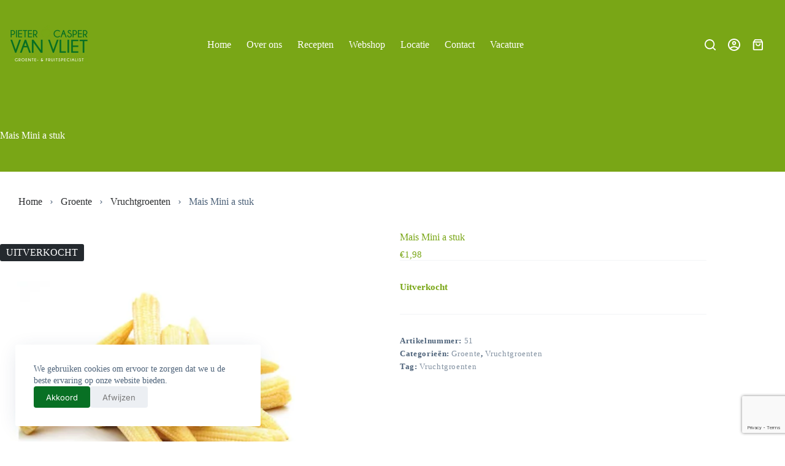

--- FILE ---
content_type: text/html; charset=utf-8
request_url: https://www.google.com/recaptcha/api2/anchor?ar=1&k=6LercJ4kAAAAAD0OsYjL8l1K0u3r1xjdM-RnU23y&co=aHR0cHM6Ly9waWV0ZXJ2YW52bGlldC5ubDo0NDM.&hl=en&v=PoyoqOPhxBO7pBk68S4YbpHZ&size=invisible&anchor-ms=20000&execute-ms=30000&cb=vx2x7xypuufy
body_size: 48670
content:
<!DOCTYPE HTML><html dir="ltr" lang="en"><head><meta http-equiv="Content-Type" content="text/html; charset=UTF-8">
<meta http-equiv="X-UA-Compatible" content="IE=edge">
<title>reCAPTCHA</title>
<style type="text/css">
/* cyrillic-ext */
@font-face {
  font-family: 'Roboto';
  font-style: normal;
  font-weight: 400;
  font-stretch: 100%;
  src: url(//fonts.gstatic.com/s/roboto/v48/KFO7CnqEu92Fr1ME7kSn66aGLdTylUAMa3GUBHMdazTgWw.woff2) format('woff2');
  unicode-range: U+0460-052F, U+1C80-1C8A, U+20B4, U+2DE0-2DFF, U+A640-A69F, U+FE2E-FE2F;
}
/* cyrillic */
@font-face {
  font-family: 'Roboto';
  font-style: normal;
  font-weight: 400;
  font-stretch: 100%;
  src: url(//fonts.gstatic.com/s/roboto/v48/KFO7CnqEu92Fr1ME7kSn66aGLdTylUAMa3iUBHMdazTgWw.woff2) format('woff2');
  unicode-range: U+0301, U+0400-045F, U+0490-0491, U+04B0-04B1, U+2116;
}
/* greek-ext */
@font-face {
  font-family: 'Roboto';
  font-style: normal;
  font-weight: 400;
  font-stretch: 100%;
  src: url(//fonts.gstatic.com/s/roboto/v48/KFO7CnqEu92Fr1ME7kSn66aGLdTylUAMa3CUBHMdazTgWw.woff2) format('woff2');
  unicode-range: U+1F00-1FFF;
}
/* greek */
@font-face {
  font-family: 'Roboto';
  font-style: normal;
  font-weight: 400;
  font-stretch: 100%;
  src: url(//fonts.gstatic.com/s/roboto/v48/KFO7CnqEu92Fr1ME7kSn66aGLdTylUAMa3-UBHMdazTgWw.woff2) format('woff2');
  unicode-range: U+0370-0377, U+037A-037F, U+0384-038A, U+038C, U+038E-03A1, U+03A3-03FF;
}
/* math */
@font-face {
  font-family: 'Roboto';
  font-style: normal;
  font-weight: 400;
  font-stretch: 100%;
  src: url(//fonts.gstatic.com/s/roboto/v48/KFO7CnqEu92Fr1ME7kSn66aGLdTylUAMawCUBHMdazTgWw.woff2) format('woff2');
  unicode-range: U+0302-0303, U+0305, U+0307-0308, U+0310, U+0312, U+0315, U+031A, U+0326-0327, U+032C, U+032F-0330, U+0332-0333, U+0338, U+033A, U+0346, U+034D, U+0391-03A1, U+03A3-03A9, U+03B1-03C9, U+03D1, U+03D5-03D6, U+03F0-03F1, U+03F4-03F5, U+2016-2017, U+2034-2038, U+203C, U+2040, U+2043, U+2047, U+2050, U+2057, U+205F, U+2070-2071, U+2074-208E, U+2090-209C, U+20D0-20DC, U+20E1, U+20E5-20EF, U+2100-2112, U+2114-2115, U+2117-2121, U+2123-214F, U+2190, U+2192, U+2194-21AE, U+21B0-21E5, U+21F1-21F2, U+21F4-2211, U+2213-2214, U+2216-22FF, U+2308-230B, U+2310, U+2319, U+231C-2321, U+2336-237A, U+237C, U+2395, U+239B-23B7, U+23D0, U+23DC-23E1, U+2474-2475, U+25AF, U+25B3, U+25B7, U+25BD, U+25C1, U+25CA, U+25CC, U+25FB, U+266D-266F, U+27C0-27FF, U+2900-2AFF, U+2B0E-2B11, U+2B30-2B4C, U+2BFE, U+3030, U+FF5B, U+FF5D, U+1D400-1D7FF, U+1EE00-1EEFF;
}
/* symbols */
@font-face {
  font-family: 'Roboto';
  font-style: normal;
  font-weight: 400;
  font-stretch: 100%;
  src: url(//fonts.gstatic.com/s/roboto/v48/KFO7CnqEu92Fr1ME7kSn66aGLdTylUAMaxKUBHMdazTgWw.woff2) format('woff2');
  unicode-range: U+0001-000C, U+000E-001F, U+007F-009F, U+20DD-20E0, U+20E2-20E4, U+2150-218F, U+2190, U+2192, U+2194-2199, U+21AF, U+21E6-21F0, U+21F3, U+2218-2219, U+2299, U+22C4-22C6, U+2300-243F, U+2440-244A, U+2460-24FF, U+25A0-27BF, U+2800-28FF, U+2921-2922, U+2981, U+29BF, U+29EB, U+2B00-2BFF, U+4DC0-4DFF, U+FFF9-FFFB, U+10140-1018E, U+10190-1019C, U+101A0, U+101D0-101FD, U+102E0-102FB, U+10E60-10E7E, U+1D2C0-1D2D3, U+1D2E0-1D37F, U+1F000-1F0FF, U+1F100-1F1AD, U+1F1E6-1F1FF, U+1F30D-1F30F, U+1F315, U+1F31C, U+1F31E, U+1F320-1F32C, U+1F336, U+1F378, U+1F37D, U+1F382, U+1F393-1F39F, U+1F3A7-1F3A8, U+1F3AC-1F3AF, U+1F3C2, U+1F3C4-1F3C6, U+1F3CA-1F3CE, U+1F3D4-1F3E0, U+1F3ED, U+1F3F1-1F3F3, U+1F3F5-1F3F7, U+1F408, U+1F415, U+1F41F, U+1F426, U+1F43F, U+1F441-1F442, U+1F444, U+1F446-1F449, U+1F44C-1F44E, U+1F453, U+1F46A, U+1F47D, U+1F4A3, U+1F4B0, U+1F4B3, U+1F4B9, U+1F4BB, U+1F4BF, U+1F4C8-1F4CB, U+1F4D6, U+1F4DA, U+1F4DF, U+1F4E3-1F4E6, U+1F4EA-1F4ED, U+1F4F7, U+1F4F9-1F4FB, U+1F4FD-1F4FE, U+1F503, U+1F507-1F50B, U+1F50D, U+1F512-1F513, U+1F53E-1F54A, U+1F54F-1F5FA, U+1F610, U+1F650-1F67F, U+1F687, U+1F68D, U+1F691, U+1F694, U+1F698, U+1F6AD, U+1F6B2, U+1F6B9-1F6BA, U+1F6BC, U+1F6C6-1F6CF, U+1F6D3-1F6D7, U+1F6E0-1F6EA, U+1F6F0-1F6F3, U+1F6F7-1F6FC, U+1F700-1F7FF, U+1F800-1F80B, U+1F810-1F847, U+1F850-1F859, U+1F860-1F887, U+1F890-1F8AD, U+1F8B0-1F8BB, U+1F8C0-1F8C1, U+1F900-1F90B, U+1F93B, U+1F946, U+1F984, U+1F996, U+1F9E9, U+1FA00-1FA6F, U+1FA70-1FA7C, U+1FA80-1FA89, U+1FA8F-1FAC6, U+1FACE-1FADC, U+1FADF-1FAE9, U+1FAF0-1FAF8, U+1FB00-1FBFF;
}
/* vietnamese */
@font-face {
  font-family: 'Roboto';
  font-style: normal;
  font-weight: 400;
  font-stretch: 100%;
  src: url(//fonts.gstatic.com/s/roboto/v48/KFO7CnqEu92Fr1ME7kSn66aGLdTylUAMa3OUBHMdazTgWw.woff2) format('woff2');
  unicode-range: U+0102-0103, U+0110-0111, U+0128-0129, U+0168-0169, U+01A0-01A1, U+01AF-01B0, U+0300-0301, U+0303-0304, U+0308-0309, U+0323, U+0329, U+1EA0-1EF9, U+20AB;
}
/* latin-ext */
@font-face {
  font-family: 'Roboto';
  font-style: normal;
  font-weight: 400;
  font-stretch: 100%;
  src: url(//fonts.gstatic.com/s/roboto/v48/KFO7CnqEu92Fr1ME7kSn66aGLdTylUAMa3KUBHMdazTgWw.woff2) format('woff2');
  unicode-range: U+0100-02BA, U+02BD-02C5, U+02C7-02CC, U+02CE-02D7, U+02DD-02FF, U+0304, U+0308, U+0329, U+1D00-1DBF, U+1E00-1E9F, U+1EF2-1EFF, U+2020, U+20A0-20AB, U+20AD-20C0, U+2113, U+2C60-2C7F, U+A720-A7FF;
}
/* latin */
@font-face {
  font-family: 'Roboto';
  font-style: normal;
  font-weight: 400;
  font-stretch: 100%;
  src: url(//fonts.gstatic.com/s/roboto/v48/KFO7CnqEu92Fr1ME7kSn66aGLdTylUAMa3yUBHMdazQ.woff2) format('woff2');
  unicode-range: U+0000-00FF, U+0131, U+0152-0153, U+02BB-02BC, U+02C6, U+02DA, U+02DC, U+0304, U+0308, U+0329, U+2000-206F, U+20AC, U+2122, U+2191, U+2193, U+2212, U+2215, U+FEFF, U+FFFD;
}
/* cyrillic-ext */
@font-face {
  font-family: 'Roboto';
  font-style: normal;
  font-weight: 500;
  font-stretch: 100%;
  src: url(//fonts.gstatic.com/s/roboto/v48/KFO7CnqEu92Fr1ME7kSn66aGLdTylUAMa3GUBHMdazTgWw.woff2) format('woff2');
  unicode-range: U+0460-052F, U+1C80-1C8A, U+20B4, U+2DE0-2DFF, U+A640-A69F, U+FE2E-FE2F;
}
/* cyrillic */
@font-face {
  font-family: 'Roboto';
  font-style: normal;
  font-weight: 500;
  font-stretch: 100%;
  src: url(//fonts.gstatic.com/s/roboto/v48/KFO7CnqEu92Fr1ME7kSn66aGLdTylUAMa3iUBHMdazTgWw.woff2) format('woff2');
  unicode-range: U+0301, U+0400-045F, U+0490-0491, U+04B0-04B1, U+2116;
}
/* greek-ext */
@font-face {
  font-family: 'Roboto';
  font-style: normal;
  font-weight: 500;
  font-stretch: 100%;
  src: url(//fonts.gstatic.com/s/roboto/v48/KFO7CnqEu92Fr1ME7kSn66aGLdTylUAMa3CUBHMdazTgWw.woff2) format('woff2');
  unicode-range: U+1F00-1FFF;
}
/* greek */
@font-face {
  font-family: 'Roboto';
  font-style: normal;
  font-weight: 500;
  font-stretch: 100%;
  src: url(//fonts.gstatic.com/s/roboto/v48/KFO7CnqEu92Fr1ME7kSn66aGLdTylUAMa3-UBHMdazTgWw.woff2) format('woff2');
  unicode-range: U+0370-0377, U+037A-037F, U+0384-038A, U+038C, U+038E-03A1, U+03A3-03FF;
}
/* math */
@font-face {
  font-family: 'Roboto';
  font-style: normal;
  font-weight: 500;
  font-stretch: 100%;
  src: url(//fonts.gstatic.com/s/roboto/v48/KFO7CnqEu92Fr1ME7kSn66aGLdTylUAMawCUBHMdazTgWw.woff2) format('woff2');
  unicode-range: U+0302-0303, U+0305, U+0307-0308, U+0310, U+0312, U+0315, U+031A, U+0326-0327, U+032C, U+032F-0330, U+0332-0333, U+0338, U+033A, U+0346, U+034D, U+0391-03A1, U+03A3-03A9, U+03B1-03C9, U+03D1, U+03D5-03D6, U+03F0-03F1, U+03F4-03F5, U+2016-2017, U+2034-2038, U+203C, U+2040, U+2043, U+2047, U+2050, U+2057, U+205F, U+2070-2071, U+2074-208E, U+2090-209C, U+20D0-20DC, U+20E1, U+20E5-20EF, U+2100-2112, U+2114-2115, U+2117-2121, U+2123-214F, U+2190, U+2192, U+2194-21AE, U+21B0-21E5, U+21F1-21F2, U+21F4-2211, U+2213-2214, U+2216-22FF, U+2308-230B, U+2310, U+2319, U+231C-2321, U+2336-237A, U+237C, U+2395, U+239B-23B7, U+23D0, U+23DC-23E1, U+2474-2475, U+25AF, U+25B3, U+25B7, U+25BD, U+25C1, U+25CA, U+25CC, U+25FB, U+266D-266F, U+27C0-27FF, U+2900-2AFF, U+2B0E-2B11, U+2B30-2B4C, U+2BFE, U+3030, U+FF5B, U+FF5D, U+1D400-1D7FF, U+1EE00-1EEFF;
}
/* symbols */
@font-face {
  font-family: 'Roboto';
  font-style: normal;
  font-weight: 500;
  font-stretch: 100%;
  src: url(//fonts.gstatic.com/s/roboto/v48/KFO7CnqEu92Fr1ME7kSn66aGLdTylUAMaxKUBHMdazTgWw.woff2) format('woff2');
  unicode-range: U+0001-000C, U+000E-001F, U+007F-009F, U+20DD-20E0, U+20E2-20E4, U+2150-218F, U+2190, U+2192, U+2194-2199, U+21AF, U+21E6-21F0, U+21F3, U+2218-2219, U+2299, U+22C4-22C6, U+2300-243F, U+2440-244A, U+2460-24FF, U+25A0-27BF, U+2800-28FF, U+2921-2922, U+2981, U+29BF, U+29EB, U+2B00-2BFF, U+4DC0-4DFF, U+FFF9-FFFB, U+10140-1018E, U+10190-1019C, U+101A0, U+101D0-101FD, U+102E0-102FB, U+10E60-10E7E, U+1D2C0-1D2D3, U+1D2E0-1D37F, U+1F000-1F0FF, U+1F100-1F1AD, U+1F1E6-1F1FF, U+1F30D-1F30F, U+1F315, U+1F31C, U+1F31E, U+1F320-1F32C, U+1F336, U+1F378, U+1F37D, U+1F382, U+1F393-1F39F, U+1F3A7-1F3A8, U+1F3AC-1F3AF, U+1F3C2, U+1F3C4-1F3C6, U+1F3CA-1F3CE, U+1F3D4-1F3E0, U+1F3ED, U+1F3F1-1F3F3, U+1F3F5-1F3F7, U+1F408, U+1F415, U+1F41F, U+1F426, U+1F43F, U+1F441-1F442, U+1F444, U+1F446-1F449, U+1F44C-1F44E, U+1F453, U+1F46A, U+1F47D, U+1F4A3, U+1F4B0, U+1F4B3, U+1F4B9, U+1F4BB, U+1F4BF, U+1F4C8-1F4CB, U+1F4D6, U+1F4DA, U+1F4DF, U+1F4E3-1F4E6, U+1F4EA-1F4ED, U+1F4F7, U+1F4F9-1F4FB, U+1F4FD-1F4FE, U+1F503, U+1F507-1F50B, U+1F50D, U+1F512-1F513, U+1F53E-1F54A, U+1F54F-1F5FA, U+1F610, U+1F650-1F67F, U+1F687, U+1F68D, U+1F691, U+1F694, U+1F698, U+1F6AD, U+1F6B2, U+1F6B9-1F6BA, U+1F6BC, U+1F6C6-1F6CF, U+1F6D3-1F6D7, U+1F6E0-1F6EA, U+1F6F0-1F6F3, U+1F6F7-1F6FC, U+1F700-1F7FF, U+1F800-1F80B, U+1F810-1F847, U+1F850-1F859, U+1F860-1F887, U+1F890-1F8AD, U+1F8B0-1F8BB, U+1F8C0-1F8C1, U+1F900-1F90B, U+1F93B, U+1F946, U+1F984, U+1F996, U+1F9E9, U+1FA00-1FA6F, U+1FA70-1FA7C, U+1FA80-1FA89, U+1FA8F-1FAC6, U+1FACE-1FADC, U+1FADF-1FAE9, U+1FAF0-1FAF8, U+1FB00-1FBFF;
}
/* vietnamese */
@font-face {
  font-family: 'Roboto';
  font-style: normal;
  font-weight: 500;
  font-stretch: 100%;
  src: url(//fonts.gstatic.com/s/roboto/v48/KFO7CnqEu92Fr1ME7kSn66aGLdTylUAMa3OUBHMdazTgWw.woff2) format('woff2');
  unicode-range: U+0102-0103, U+0110-0111, U+0128-0129, U+0168-0169, U+01A0-01A1, U+01AF-01B0, U+0300-0301, U+0303-0304, U+0308-0309, U+0323, U+0329, U+1EA0-1EF9, U+20AB;
}
/* latin-ext */
@font-face {
  font-family: 'Roboto';
  font-style: normal;
  font-weight: 500;
  font-stretch: 100%;
  src: url(//fonts.gstatic.com/s/roboto/v48/KFO7CnqEu92Fr1ME7kSn66aGLdTylUAMa3KUBHMdazTgWw.woff2) format('woff2');
  unicode-range: U+0100-02BA, U+02BD-02C5, U+02C7-02CC, U+02CE-02D7, U+02DD-02FF, U+0304, U+0308, U+0329, U+1D00-1DBF, U+1E00-1E9F, U+1EF2-1EFF, U+2020, U+20A0-20AB, U+20AD-20C0, U+2113, U+2C60-2C7F, U+A720-A7FF;
}
/* latin */
@font-face {
  font-family: 'Roboto';
  font-style: normal;
  font-weight: 500;
  font-stretch: 100%;
  src: url(//fonts.gstatic.com/s/roboto/v48/KFO7CnqEu92Fr1ME7kSn66aGLdTylUAMa3yUBHMdazQ.woff2) format('woff2');
  unicode-range: U+0000-00FF, U+0131, U+0152-0153, U+02BB-02BC, U+02C6, U+02DA, U+02DC, U+0304, U+0308, U+0329, U+2000-206F, U+20AC, U+2122, U+2191, U+2193, U+2212, U+2215, U+FEFF, U+FFFD;
}
/* cyrillic-ext */
@font-face {
  font-family: 'Roboto';
  font-style: normal;
  font-weight: 900;
  font-stretch: 100%;
  src: url(//fonts.gstatic.com/s/roboto/v48/KFO7CnqEu92Fr1ME7kSn66aGLdTylUAMa3GUBHMdazTgWw.woff2) format('woff2');
  unicode-range: U+0460-052F, U+1C80-1C8A, U+20B4, U+2DE0-2DFF, U+A640-A69F, U+FE2E-FE2F;
}
/* cyrillic */
@font-face {
  font-family: 'Roboto';
  font-style: normal;
  font-weight: 900;
  font-stretch: 100%;
  src: url(//fonts.gstatic.com/s/roboto/v48/KFO7CnqEu92Fr1ME7kSn66aGLdTylUAMa3iUBHMdazTgWw.woff2) format('woff2');
  unicode-range: U+0301, U+0400-045F, U+0490-0491, U+04B0-04B1, U+2116;
}
/* greek-ext */
@font-face {
  font-family: 'Roboto';
  font-style: normal;
  font-weight: 900;
  font-stretch: 100%;
  src: url(//fonts.gstatic.com/s/roboto/v48/KFO7CnqEu92Fr1ME7kSn66aGLdTylUAMa3CUBHMdazTgWw.woff2) format('woff2');
  unicode-range: U+1F00-1FFF;
}
/* greek */
@font-face {
  font-family: 'Roboto';
  font-style: normal;
  font-weight: 900;
  font-stretch: 100%;
  src: url(//fonts.gstatic.com/s/roboto/v48/KFO7CnqEu92Fr1ME7kSn66aGLdTylUAMa3-UBHMdazTgWw.woff2) format('woff2');
  unicode-range: U+0370-0377, U+037A-037F, U+0384-038A, U+038C, U+038E-03A1, U+03A3-03FF;
}
/* math */
@font-face {
  font-family: 'Roboto';
  font-style: normal;
  font-weight: 900;
  font-stretch: 100%;
  src: url(//fonts.gstatic.com/s/roboto/v48/KFO7CnqEu92Fr1ME7kSn66aGLdTylUAMawCUBHMdazTgWw.woff2) format('woff2');
  unicode-range: U+0302-0303, U+0305, U+0307-0308, U+0310, U+0312, U+0315, U+031A, U+0326-0327, U+032C, U+032F-0330, U+0332-0333, U+0338, U+033A, U+0346, U+034D, U+0391-03A1, U+03A3-03A9, U+03B1-03C9, U+03D1, U+03D5-03D6, U+03F0-03F1, U+03F4-03F5, U+2016-2017, U+2034-2038, U+203C, U+2040, U+2043, U+2047, U+2050, U+2057, U+205F, U+2070-2071, U+2074-208E, U+2090-209C, U+20D0-20DC, U+20E1, U+20E5-20EF, U+2100-2112, U+2114-2115, U+2117-2121, U+2123-214F, U+2190, U+2192, U+2194-21AE, U+21B0-21E5, U+21F1-21F2, U+21F4-2211, U+2213-2214, U+2216-22FF, U+2308-230B, U+2310, U+2319, U+231C-2321, U+2336-237A, U+237C, U+2395, U+239B-23B7, U+23D0, U+23DC-23E1, U+2474-2475, U+25AF, U+25B3, U+25B7, U+25BD, U+25C1, U+25CA, U+25CC, U+25FB, U+266D-266F, U+27C0-27FF, U+2900-2AFF, U+2B0E-2B11, U+2B30-2B4C, U+2BFE, U+3030, U+FF5B, U+FF5D, U+1D400-1D7FF, U+1EE00-1EEFF;
}
/* symbols */
@font-face {
  font-family: 'Roboto';
  font-style: normal;
  font-weight: 900;
  font-stretch: 100%;
  src: url(//fonts.gstatic.com/s/roboto/v48/KFO7CnqEu92Fr1ME7kSn66aGLdTylUAMaxKUBHMdazTgWw.woff2) format('woff2');
  unicode-range: U+0001-000C, U+000E-001F, U+007F-009F, U+20DD-20E0, U+20E2-20E4, U+2150-218F, U+2190, U+2192, U+2194-2199, U+21AF, U+21E6-21F0, U+21F3, U+2218-2219, U+2299, U+22C4-22C6, U+2300-243F, U+2440-244A, U+2460-24FF, U+25A0-27BF, U+2800-28FF, U+2921-2922, U+2981, U+29BF, U+29EB, U+2B00-2BFF, U+4DC0-4DFF, U+FFF9-FFFB, U+10140-1018E, U+10190-1019C, U+101A0, U+101D0-101FD, U+102E0-102FB, U+10E60-10E7E, U+1D2C0-1D2D3, U+1D2E0-1D37F, U+1F000-1F0FF, U+1F100-1F1AD, U+1F1E6-1F1FF, U+1F30D-1F30F, U+1F315, U+1F31C, U+1F31E, U+1F320-1F32C, U+1F336, U+1F378, U+1F37D, U+1F382, U+1F393-1F39F, U+1F3A7-1F3A8, U+1F3AC-1F3AF, U+1F3C2, U+1F3C4-1F3C6, U+1F3CA-1F3CE, U+1F3D4-1F3E0, U+1F3ED, U+1F3F1-1F3F3, U+1F3F5-1F3F7, U+1F408, U+1F415, U+1F41F, U+1F426, U+1F43F, U+1F441-1F442, U+1F444, U+1F446-1F449, U+1F44C-1F44E, U+1F453, U+1F46A, U+1F47D, U+1F4A3, U+1F4B0, U+1F4B3, U+1F4B9, U+1F4BB, U+1F4BF, U+1F4C8-1F4CB, U+1F4D6, U+1F4DA, U+1F4DF, U+1F4E3-1F4E6, U+1F4EA-1F4ED, U+1F4F7, U+1F4F9-1F4FB, U+1F4FD-1F4FE, U+1F503, U+1F507-1F50B, U+1F50D, U+1F512-1F513, U+1F53E-1F54A, U+1F54F-1F5FA, U+1F610, U+1F650-1F67F, U+1F687, U+1F68D, U+1F691, U+1F694, U+1F698, U+1F6AD, U+1F6B2, U+1F6B9-1F6BA, U+1F6BC, U+1F6C6-1F6CF, U+1F6D3-1F6D7, U+1F6E0-1F6EA, U+1F6F0-1F6F3, U+1F6F7-1F6FC, U+1F700-1F7FF, U+1F800-1F80B, U+1F810-1F847, U+1F850-1F859, U+1F860-1F887, U+1F890-1F8AD, U+1F8B0-1F8BB, U+1F8C0-1F8C1, U+1F900-1F90B, U+1F93B, U+1F946, U+1F984, U+1F996, U+1F9E9, U+1FA00-1FA6F, U+1FA70-1FA7C, U+1FA80-1FA89, U+1FA8F-1FAC6, U+1FACE-1FADC, U+1FADF-1FAE9, U+1FAF0-1FAF8, U+1FB00-1FBFF;
}
/* vietnamese */
@font-face {
  font-family: 'Roboto';
  font-style: normal;
  font-weight: 900;
  font-stretch: 100%;
  src: url(//fonts.gstatic.com/s/roboto/v48/KFO7CnqEu92Fr1ME7kSn66aGLdTylUAMa3OUBHMdazTgWw.woff2) format('woff2');
  unicode-range: U+0102-0103, U+0110-0111, U+0128-0129, U+0168-0169, U+01A0-01A1, U+01AF-01B0, U+0300-0301, U+0303-0304, U+0308-0309, U+0323, U+0329, U+1EA0-1EF9, U+20AB;
}
/* latin-ext */
@font-face {
  font-family: 'Roboto';
  font-style: normal;
  font-weight: 900;
  font-stretch: 100%;
  src: url(//fonts.gstatic.com/s/roboto/v48/KFO7CnqEu92Fr1ME7kSn66aGLdTylUAMa3KUBHMdazTgWw.woff2) format('woff2');
  unicode-range: U+0100-02BA, U+02BD-02C5, U+02C7-02CC, U+02CE-02D7, U+02DD-02FF, U+0304, U+0308, U+0329, U+1D00-1DBF, U+1E00-1E9F, U+1EF2-1EFF, U+2020, U+20A0-20AB, U+20AD-20C0, U+2113, U+2C60-2C7F, U+A720-A7FF;
}
/* latin */
@font-face {
  font-family: 'Roboto';
  font-style: normal;
  font-weight: 900;
  font-stretch: 100%;
  src: url(//fonts.gstatic.com/s/roboto/v48/KFO7CnqEu92Fr1ME7kSn66aGLdTylUAMa3yUBHMdazQ.woff2) format('woff2');
  unicode-range: U+0000-00FF, U+0131, U+0152-0153, U+02BB-02BC, U+02C6, U+02DA, U+02DC, U+0304, U+0308, U+0329, U+2000-206F, U+20AC, U+2122, U+2191, U+2193, U+2212, U+2215, U+FEFF, U+FFFD;
}

</style>
<link rel="stylesheet" type="text/css" href="https://www.gstatic.com/recaptcha/releases/PoyoqOPhxBO7pBk68S4YbpHZ/styles__ltr.css">
<script nonce="6yhZvS9LOVS2dTpFqhzsyA" type="text/javascript">window['__recaptcha_api'] = 'https://www.google.com/recaptcha/api2/';</script>
<script type="text/javascript" src="https://www.gstatic.com/recaptcha/releases/PoyoqOPhxBO7pBk68S4YbpHZ/recaptcha__en.js" nonce="6yhZvS9LOVS2dTpFqhzsyA">
      
    </script></head>
<body><div id="rc-anchor-alert" class="rc-anchor-alert"></div>
<input type="hidden" id="recaptcha-token" value="[base64]">
<script type="text/javascript" nonce="6yhZvS9LOVS2dTpFqhzsyA">
      recaptcha.anchor.Main.init("[\x22ainput\x22,[\x22bgdata\x22,\x22\x22,\[base64]/[base64]/[base64]/[base64]/[base64]/UltsKytdPUU6KEU8MjA0OD9SW2wrK109RT4+NnwxOTI6KChFJjY0NTEyKT09NTUyOTYmJk0rMTxjLmxlbmd0aCYmKGMuY2hhckNvZGVBdChNKzEpJjY0NTEyKT09NTYzMjA/[base64]/[base64]/[base64]/[base64]/[base64]/[base64]/[base64]\x22,\[base64]\\u003d\\u003d\x22,\[base64]/[base64]/[base64]/DjTg/w5IHC8K/wqQvwrMSMGHCqcKFw60nwojDiDnCilByBlHDk8OmNwoIwr06wqF8fyTDjirDpMKJw64fw43Dn0wOw7s2woxyEmfCj8K/[base64]/DhMO+Rn1aw4DDrcOzw6MowrfCrjjCsFPCl0jDiEp4CCDCscKGw4lOJ8KZHi9tw7BQw6Iowo7DqScyMMO7w5bDjMOtwqjDjcKAOMKPK8OcG8OUR8KYNMK/w4zCs8OtbMKwcG52wqbCkMKTM8KBZMODYRHDoCXCj8K9wp/DgMKxfCJvw4fDmMOkwo1nw77ClsOmwq/Dp8K6eG/DjXLDtDLDj2rCm8KaBXDDvl4tZcO3w4c6GMOBYcOTw7cHw4vCmg3DqUkPw5zCt8Osw70XdMKdEQ8zNsOnCVrCmxLDoMOMZSYIJMOfcA82wpV7fEPDsnkrGi/CksONwqoqZUTDvU7Cn3zCtQMRw5F5w6HDkcK5woHCkcKBw5nDpHjDkMKtDArCkcOGFcKPwr87OcKhQMOJw6YBw4YeKTzDpCrDjW0+cMKKVFDCsCTDkUEaWSNYw5gpw5BiwqYXw5jDjEzDuMKjw5IoUcK7FXTCvjk/wr/[base64]/ClsOpwq1Kw4XCncOcFEvDuhzCilbDh8OcwojDlTrDjGMkw7ESGsOSZ8Kgw6jDgzPDjg7DgxPDsCldLXcrwrkywqvClSMwaMOUA8Oyw6N2VSwiwr4/dlDDuAPDkMO/w5/DosKxwocbwolZw7RfXMOWwoARwoLDisKDw4I1w73Ck8KJeMOSVcObLMOBGB0/wroxw6tZFsO7wr0MdynDocKfEcK+aSzChcOKwq/[base64]/w5Zsw7R+w5QSwo4kw4XCm2sYIMOvw6wicMOfwp3Cmz9uw7bClG7Cm8KWZQDCkMOFShA4w4Jzw49Sw7BbQ8KjY8KkLUfCisK6CsOPBj0oQsOAwoAMw6hnG8OJYUMXwpXDi2wvWcKCIk3DjE/DmsKawqfDl2AeacOAG8KLHiXDv8OJGzjCt8OiQUrDl8OOT13CksOfFSfCk1TDuwjCoUjDtmvCvWI2wpzCtMK7UMKGw7QmwqpVwpbCusKqGHpSJyp5woDDhsKiw7wdwpTCkzvCmRMFJlnCo8KBbUfCp8ONB1vDkMKmQVfDrC/Dt8OJEyDClwDDj8K7wqxYScO+OH9mwqhNwrTCj8Kfw69qQShow6PDrMKmBcOLwpjDucOpw7llwpw5KQZpeAHDjMKGJWjChcO/wqjCnULCjx3CvsO8AcKGw6dgwofCkVdeOT4ow7zDswfDnsKywqPCjGQEwooaw7kbb8OPwonDrsO2VcKhwp1Sw55Qw71Wa2d5Eg3Ct0zDvXnDtMK/[base64]/CjT7DtsKbw6gSwo0/D8O0TCRhw73Dl8KOTHB0fCPCkMKeJ3nDm0hcbcOkBcOdcR4BwqnDgcOewrzCujkfeMObw7zCnMODw6kKwo9Pwrpuw6LCkMO0Q8K/GMOBw6RLwoZ2W8OsGkp3wovDqQMRwqPDtgg7wrvDhn7ClVVWw5LCpcO8w4d1Gy/DtMOkwootFMKId8KIw40RO8OiLmoian/DgcK/RcOSGMO8MEl3XMO8LMK4H1V6FAnDrsOnw7Q4HcO3UFdLIkIkwr/DsMOlejjDrjnDjnLDhAPClsOywqwkJ8KKwq/CnTnDgMO3Z07DtV00dBdpUMKkN8KPeBzDtRlTw7UGVyDDjsKZw6zCp8OiCioCw5HDkUxPTTHCrcK5wrjCqsOgwpvDp8OWwqLDtcOIw4ZjZXLDqsOKakozOMO9w4AYw6XDksOWw7/Dh2jDocKKwonCl8KDwrgrYsKCCXDDp8KIeMKKacOYw7LCuzZ1wpBYwr96VcKWJxzDisKZw4zCgGHDqcOxwq/[base64]/ccOhw4gVF0fCgxLDoTNZA1dwaQdsPl5VwqAaw7g5wrrChMKhD8Kiw5XDvVhVMXU5c8KwdwXDicKMwrLCpsK3SmHDjsOUDnbDhsKoPnTDsR5VworCt1UcwqzDuRoePgvDq8OYbFIpRiE4wrvDsUBoICo7wpNhEcOZwo0hDMKtw4E+wp8/UsOrwp/[base64]/CnS0ewpnDosKJw7bCgCvCqMO6w6JywrfDj17CgsKRDQt+w5DCkTfCuMKuXsKMZcK1MBHCu2ExdsKQKMOkBhXDo8OTw45uW3/DsEQIesKYw7DDtMKlNMOOAsOIacKbw4DCp3PDnhPDmMKudcO7woNwwpPDhRA+Ln3DuTfDo0hVTQhQwqDCgE3CkcO+BBHCpcKNPMK1U8Kob0rCh8KGwovDtcOsLxTCj0TDkHUTw4/CicKTw4bDnsKRwq5xXyTCpcK4wpBdOsOCw4nDoybDjMOLw4vDh2lgacObw5ImMcKmw5PCuCEuTg/DrGgvw5nDgcKsw5ZFeCnCiwJ0w5rDoC4lJR3CpX9zXcOJwpFkEMOoUQFbw67CmcKCw5bDqMOgw5/Dg3zDhMOOwrTCi1fDkMOlw4jCvcK6w7ZBJzfDgMKGw6XDoMOvGTwbLEXDl8Omw7QUdsOreMO4w7VLYsO/w6Rswp7ChsOBw7rDqcKnwrzCoFPDjR/CqX7Ck8OwVMOKdsOKbsKuwpHDmcOmc17Dt3I0wpgKw49Gw4fDhsKfw7orwpjClygzdEN6wrUhw5/[base64]/DiGPDmMKOwr7ChlAywqpJCMKXEMKnFMKBL8OHXj7Cm8OUwoY8GhDDtic4w7PCjwpmw7dAf09Pw69wwoVHw6vCu8KJXMKrEhIow7U3NMK0woHCvsODRGfDsEkOw6Abw6/DlMOGAlzDt8O7bHbDlMK1w6zCkMOAwqPClsKDY8KXMHPCj8OOF8KtwpRldQPDqsKzwpMgXcKmwrTDuhYTGcOze8KlwpzCncKUDhHCm8KYA8K4w4HDkwrCgj/DksOWHyJAwqbDqsO/[base64]/w6fDtsKWw57Dqzovwp/DgsKCLMOqw6lIUcKZYsKpw789BsKOwrtCXsKYw7/[base64]/wrktw6PChFtewrQUQEXDv8KBAsKQwq7DkCYzwooICRXCjiDDqjUpPMKvIz/DnCPDukbDlsKhLsK9cUbCicOJByYDe8KJe2vCrcKHSMOHW8OgwrYbYwLDhMOePcOPH8K9wo/[base64]/w6EAw7HDkhNIw5Jtw7M+WTbCq8OrwpXDgcO4TcO/MsOTcVHDnW3Clk/[base64]/Dp8KWWljCg8K+VsK5wojDrn3Do8OCw6DCpgogw4QCwqfCjcOlwrDCrWl+Vg/[base64]/[base64]/Cri1cwp3Ch8KXYEnCoUVvL8OcwpjDnnfDkMOdwp8cwoFGK0QvFmVQw5PCosKswrNBBk/DoR3Dm8Ohw6LDjA7CrMO2ORPDnMK5J8KgRMK3wqLDuTfChcKQwoXCnynDgcOdw6nDqcOZw6lNw5J0VMOjQnbCmMK9wrbDlT/CvcOGw7jDtBoSJMO6w4PDnRHCjHHCqsKqEWPCvhjCjsO7a1/CuVg4eMKiwqrDllcpYgDDtsKBw6UXSHIDwrXDij7Dom0sF2EswpLCsSEAHVNbHFfCn3x7wp/Dh07Co2/DrsKUwr3CnUUSwq8TZMOxw43CoMKwwoXDpBgNw4kawozDgsKEEDNYwobDkMKpwrDCkS3CpMOjDSw6wplFRygVw6fCm0w+wqRywohbXcK6cmk+wrZPMsOsw7QJKsOwwq3DucO+wpoTwoPCrcOZfcOCw5/CocOPOMO8YcKRw4E1wq/Dhz8VFlXCkjc8GxrCisKiwr7Dm8O1wqjCo8OfwojCi1Buw5/Do8K0w7nDlhVVNsOWVB0kfD3DiRzDkGfCnMOuZsKkb0ELN8OBw4RxYcKmMMOnwpIuGsKJwr7DhMK6w6ICTHVmWl4hw5HDrlACA8KqV3/DsMKXa3jDjCHCmsORw6d+w5fCksOjw7QkKsKCw5krw43CokbDtMKGwqgJR8KYUwTDpcKWQhtrwrdAXG3DisKTw6XDksOKwqAnTMKoMQsPw6ADwp40w5/DkEQjM8Oyw7DDp8Okw4DCucKywpbCryMIwr7DicO1w6VkLcKZwqt5w43DilHCgcKgwq7CoXxhwrViw7/DoAHChcK5woI7Q8Khwo3DgsK7KArChSQcwrLConEARsKbwrlFXlfDq8OCUF7DrMOQbsK7L8OGJMKcL1nCocOFwqbDjMKvw4TCiHNww7J/wo5Uw4ArEsKdwp8xDF/CpsOjam3CiBUDDSI6EQLCp8OSwpnCo8OUwrLDs1zDsUU+Dy3CpDtFA8KYwp3Cj8Ofwr/Co8O0XcOwW3fDlMK9w4gnw4NmAMOfCsOGQcO4woRLGy1nZcKGBMK3woDCslBiCF7Dg8OFNjpvSsKPZcOHIFNOJMKiwopKw7VqPlDClEkKwrbDtxJ8cjxhw5TDlsO1wq1aV1jDmsOVw7Qnaht/w50kw7NyHcK9YQ/Cj8O3woDDiCI9EMKRwqUEwoVAJ8K/B8KGw6t1EG47F8K0wpDCqgDChBY1wqcNw4rCqsKyw4xjWWPDoGl+w6ZYwqvDr8KMekAXwpHCkmgEKiomw7rDuMKtR8ONw7DDo8OGwq/Dn8KAwr8LwrFdKx1fdcOtw6HDlRsvw43DiMKwfsOdw6bDm8KKwqTDgMOdwpHDisKXwo7CoRHCg23CusKewqNbfMO8wrYzMDzDuVEBfDHDm8OeXsK+SsOJwrjDoyJYXsKfCnHDscKcZ8O/wqNHwpphwrdfAsKbwopzbcOYTBtMwrcDw5XDgWLDgx4VclvCkTzCrAASw41MwqHDlllJw7XDicO9w74rUnLCvW3DscO/cHHCkMKqw7cLF8Oaw4XDmS4mwq4JwrHCtsKWw7I6w44WKW3CmGsrw4F1w6nDjcOTKj7CjW0RZWLCj8Oxw4Rww4PDgFvDuMOtwqLDmsOZAl0qwrccw7whPcOnVcK2w4jCv8OewqfDocOGwrlbQGzCmyRTDEMZwro+LMOGwqZFw74RwpzCusKNRMO/[base64]/Dp8K+w7TDgcK2woFNLAbDi1bCsU8gZwh2wodRR8Oow6TDqcKBwq7Ct8Ogw7jDrcKQG8Kew6IUB8K/AFMeVW3CsMOOw5QOwq0qwo0DSsOAwo3Dnw9pwrwOZnJKwpxPw6RFJsODM8OGwpzClMKYw7VAw5vCjsOCwoXDvsOCEiTDshjDnRIWWA1WAWrCgMONQMK+fcK5A8OiF8ONZcOtDcORw7rDmw0JdcKdKEEAw7zClT/CssOqwpfCmgDDui0Lw6kTwq7CtGAqwoPCksKTwpfDtzjDtSnDrDTCvhIRw7XDghc0H8KiBBHDsMO2X8Kdw5PCr2k0S8KaZVnCj17DoCI0w44zw4fDtGHChVvDm2zDnUdvXcK3G8OBC8K/XWzDkMKqw6oYw4fCjsOFwqvCgMKtw4nCpMO0w6vDpcOhw4IAXEt0SUDCp8K0EiFUwqEmwqQOwrbChTXCmMOof3XCrzrDnlvCrjY6WAXDqlVyWz8Bwrsiw7ohY3PDr8Oww5XDhsOoEDFPw49DIcKDw7gRwr90AsKnw77Crkkiw59rwo/DvWxPw55ywq/DjWHDjUjDtMOzwrvClcK7ZsKqwprDrS95wr8+wqc6wqB3QMKGw5FoUBQvCj/DiXvCmcO0w6XDlSLDsMOMAxTDtMOiw63CgMOwwoHCuMOCw7FiwoQUwr4UQyZ8woI+wqQJw7/DozfCiyARPRcsw4fDrCouw7HDvMKnwo/DixMjaMKKw4MtwrDCksKvZcKHLwDClWfCn0jDry52w49CwrvDsjlAeMOMUsKkccKDw51UIWgXMBzDvcOgQ3gfwqbCnl3CoCjCkMOKcsOiw5Qvwohtwoo9wprCpXrCgRtSRgEVYkTDgg7DhA/[base64]/wpfDlsKpOsO7OXlcwoM9w6/[base64]/CqsK3w4LChi8Vw5tFEAHDlzfDrsKOYMOcw4DDmD7Cn8OTwpcLwp4cwpJHI3vCjHAjB8O7wps+SG/CvMKWwq1nw68MPcK0MMKNHw9pwoISw6dVw7g0woh5w6U5w7fDlcK2ScK1WMOyw5A+TMKzU8Omwq1RwqDDgMOJw5zDqD3DgcOneyAnXMKMwo3DoMOjP8O+wqLCsSR3w4UKw6sVwrbDhW7CmsOQZMO2X8K2XsOCC8O2FsO5w7/CiSrDkcK7w7nCkBnCmXLCoz7CuArCo8ONwohSSsOhK8KVM8KCw4JJw5hCwphUw4Vnw4NdwqESBHFoDMKBwq8zw5TCtUsePClHw4nCgVobw4cQw7Y1w6rCvsOkw7rDjC5Iw6w/CcKpIMOaaMKufMKMRlvCky5ebDh+wo/CiMONUcO7AgjDj8KqacOew4Zowp/CoV3Cg8O+wrnCmg/CoMOQwp7DiUTCkkbClcOKwprDq8KHJMOFOsKGw71/HMKtwoQUw4LChMKQcsOrwq3DolJdwqLDglMjwp13wqjCoitwwpXCtsOUw6FRAMK2bsOPAhTCrRB5fkwPGMOcU8KzwqsFDGnDoU7CjzHDm8K9wqXDmyIswp7DqFXCgQLCn8KTOsOJV8Kowp3DlcOzW8KAw7/CnMKHccKHw4tjwqgyRMKxMsKSf8OEw6gxCmfClMKqw7zDpF0LCx/CiMOlYcOowoZmZ8K9w5bDscKzw4TCtsKAwqPCqhXCpMKAQsK4OcK/cMKswr9yOsOBwq0iw5JRw74zdXHDm8KfYcO8CwPDoMOQw7vDn3stwrhlBC0awpTDtS7CucK+w71Fwo5zOmHCpsOrT8ObeBJ3EsO8w4fCmmHDsV7Cm8ObcMK7w4llw5fCvAw1w7pGwojDtsOmKx8Yw5tBYMKLAcOnExFfw4TDhMOZTQgnwr3Cj04mw5xhCsKcw5A/wqVsw48MAMKCw58VwqYxYw1qRMOawpEHwrLDiG9caHDCliZiwprCvMOzw6g8w57CsAZVDMOcVMK3CHFsw7hyw4jCkMOvDcOQwqYpwoYIVcK1w7EXYy87DsKiDsOJw7XDhcOrdcO8GSXCjyhZPno/QWZowpbCscOROcK3FsOFw7DDkjDCjlHCkV5kwqt3w5XDpmFdDh16DcO5VAB5w6vClQDCqcK9w6oJwqPCncKXwpLClcKow5Z9wp/CsmYPw5zCm8Krw77CtcOyw4zDnQMkwohYw7HDjMOtwrHDmVLCksOcwqp5FDtCIVnDr0EXfA/DhkjDnCJ+WMKRwobDh2rCiX9ENcKfw5tFUMKlBRjClMKjwr5VBcK5PALChcO4wrzDjsOww5LCkhDCrA8FViEOw7bDqcOKCcKKS2BkMMKgw4RHw4HCl8Odw7/CscKgwpTDscKOEHXCqnQmw6phw7TDmcOXYD7CqzMTwrsiw7LDkMOdw5/CnF0gwoLChBQkwqtdB0PCkcKyw6LCisOMVDlJZVtNwqrChMO1M1nDsTddw7DCg0x5wqnDq8OVP0rDgzPDt2DDhA7DjcK2BcKswrwEPcKJasOZw7hHb8KMwr41HcKJw6BbfRDDt8KQWMO/[base64]/[base64]/[base64]/w4fDiVVgPW/CucKPw4vDrMOOVRIkFcKLVF9PwpVww7jDmsO0wq3Cr0nCi2gLw4ZTAcKUA8OIRMKYw4kYw5bDv30ew6tCw4fClMK0w4wgw6B9wp7DqMKdTA4OwpdFb8OrXMKsIMKEUSTDi1IAV8O/[base64]/Dv8KIwpXChmvCvMOmDwDCjMKaEsKFwo/CvnhjYcKTcMKCXsK9ScK4wrzChQzCo8ORIiYVwoRtWMOrL05ADMKZMcKmw6zCvMK/wpLCmMOINcK2ZT5nw6bCtMK5w75BwrDDnWzDkcOAwrnCkgrCjhjDlw8Zw4XCsBZvw7PCpE/DgnRewrjDiWrDgsOUcFTCs8O6wqVZdMK5HEo0HcKCw4w/w5XCg8KRw6zClyktWsOWw7bDm8K9wox6wqQvdMKpWRbDpErDsMKPwovCosKQw5hewqfDuFvCrS/CucKgw59uW2NFeXnCuW3Dl0fCvMO6woTDscOWKMOYQsOVwpQXIcKdwqF/w6tGw4NYwqRJeMO1w7rCnWLCv8OYRTQqLcKGw5XDij1MwpEqacK3H8OBUxnCs1lGCGPCrCpMw6gCecKdUMKowr3DsmLCgzvDusK6b8OEwq/CvD7Cs1LCqn3CijRZB8Ktwq/Cmwkkwr5Ew7rDnVhbGyw0AhoKwoLDohjDs8OYWjXCtsOAWQFKwr06wohNwqdkwq/DglgPw6DDrkbCnMKlAmvCtTw5w6zCkRADAF7ChBV1bsKORkbCnFkFw4jDtMKmwrIcbH/[base64]/w4rClMK1w4DDt2NVwrUwTS3Ck8KTw6RLJcKKXy9Jw7U9Z8OWwp7CjUM5wrnCo2vDuMO4w68bMBHDnsKzwoVkRyvDtsKaB8OGZMOsw4YGw4cwLB/DtcOmJ8OyEsO1L3zDh0Mqw5TCk8O7C0zCjVzCkG1nw5/Chgk9NcOubsKKwrzDjX0GwoDClHPDs37Duj/DmQXDoi/Do8K3w4o7HcOLIWDDsjHCrMO5ZsOQXFnDtkXCo3DDqwXCqMOaDRBAwrddw4DDg8Kmw5vDqGPDusO8w6rCksOOSCnCoCTDjMOsP8OnTMONXsKwU8KMw7bDvMOMw5BEenfCmg3CmsOpRsKmwqfCuMO0O1QwX8O7w5ZNcA00w5xkHxbCgcOmPMKZwpk/XcKaw4ghw7/Dk8KSw5DDqcOSwo/CtMKQFBzCpDsEwpXDjQTCr1rCgcK8H8Odw59sEMK3w4FoVcOgw4t9T3Alw75ywofCgsKKw6rDrMO4YBAgXsO2wrvCgGXCisOocsK5wrbDnsKnw7nCrXLDnsOOwotLAcOnB1IjY8O/CnnDhUZ8dcOcKsK/wpp1OcK+wqnCohkJAkAFwpIBw5PDjsObwrvCs8K6VylIUMOew6I2w5zCuHdKIcKFw4XCr8KgBzFpS8O5w4Nbw57CiMK9IR3CkHzCscOnw497w7PDgsKkZ8KoIDnDnMOtPm/Cu8O9wp/CtcKLwrRuw7/CnMKyF8KlaMKKMljDrcOjXMKLwrgkfhxww7bDtMOYAkNmGcKfw5FPw4bCn8OWccO4w4sew7I6SElhw5hRw79CKARAw4oJw4rCn8KDw57CssOgC2bDhVnDr8Opw6UawpBfwogywp0RwqAmw6jDgMOhRcORMcOMKj0+wpDCmsOAw77CvMOfwpZEw6/CpcOgdRsgEcKyB8OdRkIAwozDmMOVOcOoeToZw6rCulHCjGldF8KXVDASwoXCjcKcw4LDoGRowpMpwoHDqGfCpSDDssOVwozCtl4fasOgw7vCpQbCjEEzwr4kw6LDmsOcCA1Vw6w/[base64]/CtMOzRH7CjX3Ci8O1AhAyCkDDmjPCksOUV07DqlvDi8OSUMORwoEXw57DvcO+wrdkw57DqQdvworCnDTDtzjDqcOEwpw3LQrDrMKCw5DCghTDtMKiC8Obwpw2CcOuIkXCrMKiwpPDtGbDvUp/[base64]/[base64]/Csj/DuBHDq8KbTkbCtgrDiMK8ThVLZVoveMKdw6BRwrlgOiHDlERKwpLCogpOw7fCuBXDvsOschtnwq4KdTIawp5oLsKlfsKGw61GVcOPPArDoV5MEEbDiMOWKcKPUHIzcxvDrcO/aVrDt1rCqH3DqkRnwrzDucK0a8Kvw4nDvcO3w7nDlUwLw7HCjAXDlgXCgAVBw7oiw5fDocOcwqvDtsOEZsO/[base64]/CpQfDtMKZGFMiwoFAw7krw59CwroAIsK5U8KZSsObwogZw64gw7PDmHB2wpBXw4TCtj3CqHwASjlLw6lTDMKtwpDCu8OcwpDDjMKmw4UfwptKw6Zvw5M1w67Cq0bCusK2FsKxe11/csOqwqJiWsOeAC90RsOwQSvCiDoKwoRMbMO/MnjCkXnCqMO+McOFw7jDulrDtyHDkiFqKMO9w6rCuFoLbFjDg8OyOsKlwrwdw7dTwqfCmsKREX0fDmdsFMKbVsOEPsO3SMO4DTRvER91woQGO8KGSMKhVsOTwrvDtMOrw7kqwoXCvjs8w4IGw6LCksKBbcKKHF4fwqPCtQEgVkFEP1Y/w4tzacOnw5bChjrDmlHCo3AnLcOOPsKOw7jDssKoVwjDt8K4d1fDp8ObOMOnACYxE8O2wqjDicKzwrDDv33CrMOONcKGw4zDiMKbWcKSM8Kuw6N/A00nwpPCgmXDtMKYZkTDignCl3A9wpnDmTt2fcKOwqjCpjrCkwBowpwXwoPCi2PCgTDDs0jDhMKwAMOew49vVMKjIUbDm8KBwpnDjFFVDMOewoTCuC/CjCtoAcK1VGTDjsKnej7ChxHDuMOjF8OawrsiFBnCiWfCvRZ8wpfDt1fDt8K9wokSLWlSaQNcCxsNL8OHw7AmcWPDjsOGw5HDrsOvw4TDk0PDjMKtw7XDsMOww54UbFXDgGxCw6XDicOLSsOAw7vDoiTCgm1Gw78Dwr97ZsOwwofChcOcbjV1eD/[base64]/[base64]/[base64]/[base64]/w6ULVmVyLwDCtcOcbMO2w69Xw4IJw7bDhcKPw6gJwq/DvsKbV8Onw41vw7EYNMO/[base64]/CsR7CpDrDogwXdmfCmMKZwqFkMXjDuHVqEnwvwoh2w5nCgjpSc8OBw4x0J8K8Sx4Pw6cjLsK5wrIbwpd8PmQEasOUwrxfVmvDmMKbV8K+w4kiNcOjwqooXnLDjRnCsxnDqxbDs2ZYw7YRd8KKwp9hw4V2cmPCk8KILMKWw5DDuWHDvj0mw6/DmmbDn3rChMOzwrXCihJLIGjDlcKUw6BNwplUUcKvExTDocKbwojCvkBRRHbChsOgw45LT0XCjcOAw7xGw6jDj8O4RFd0bcK8w5V0wpLDjcODJsKIw4vCmcKUw4t2V05vwoDCvyjCgsOcwoLCr8K/[base64]/Dn1XDviPDg8OkQgvCnGEpGHgqw6k5wobCjcOvIUpTw4U0R0whaH0JH3/[base64]/CjTfCn8Oew4LCv1jDmMOxw7Byw7jDiE1Sw6JNXWLDn8KDw77CqRM9JsOBG8K2cShicB/DlsK9w4/DnMKXwpBxw5LDgMOICmUtwozCsDnCscOEwog2IsKzwojDtMKcDgXDqsKCQHLCgzMRwqnDuRNaw65Kw5ACw6g5w5TDrcOgNcKVw7d4QB5hXsOdw6Rmwp4PZxlYHQDDphbCtWNWwpPDjyJFPlEZw4xvw7jDs8OcK8Kww4/CkcOvA8OnGcO3wpMkw5rDn1J+wpBdw6lyOsOPwpPCmMO1fgbCq8OKwqoCN8ObwqTDksK/KMOdwrc7YDLDjBgbw5fCjhrDvcOXEMO/Hg5Uw6DCgjgdwq1mRsK0FVbDpsKhw6EFwqnCrcKUecO1w7MWEsK1I8OXw5NOw4F6w4nCgsOgwoEPw63Cq8OXw6vDvcOdHcOBw6hQRG9LFcKhSFXDuj3CqgjDjsO6VVYywp1Rw54hw4rCswBvw6zCksKmwqI/PsOcwr/[base64]/[base64]/[base64]/[base64]/CnsKLwrMZwqbDtxnDkxBeScKpw71MwovCtMK4w7bCq37Dq8Khw4F7WDnCg8OYw6bCr1fDjcOdwqHDmELCrMKRS8KhW2xvRG3CjifDrMKdMcOZZ8K8JH82SS5/[base64]/CqF9hwpvChsKESsOFwqLDv303Kw7Do8KAw6TCpcOrNypVVyI5csKKwqXCrsK5w5nCvFrDozDDuMKxw6/DgHxtacKjfcKpRmtzCcOTwqoewqoTCFXDjsOEVB5FJMKfwq7Cn0F6wq1qFWdjR1LCq33Cj8K8w63DqsOkAjnDh8Kkw5fCm8KNFStiAV/Cu8OHRV/[base64]/CtQ3Chhx4RMKqwq/[base64]/CvglHwpcVw7TDn8K5IcO3wqLDvMK5UsOuHjRTw55fwoxTwrfDnTrCjMOmdCsSwrLCmsKGcSxIw6vCqMOewoN5w5nDq8KFw4rCmXU5c0rCjVQGwrPDu8KhLwrDpMODUsKSH8O7wrLDhBB1wr7Crk03IEbDssOvM0Z2bjd/[base64]/DhSBdw4nCscO7bMOyw6DDvy/DjsKKwrF/H8K8wrDDrMOmegUNZcKMw4LCgXgaeHRpw5fDlMK1w44UeRfCmsKZw5zDjMKrwobClTcEw5Vmw5XDnhPDgsO1Yn9uEmwew4dpccKpw45/cGjDjsKBwobDjAwiH8KsBMKSw7sgw75YPcKIRwTDuHNMRcOowolYwpMCakVKwqUJYVnCpC/DscKww5tXKsKGdUDDhsKww6bDoDXCq8OSwoXCvsO1QsKkf3jCosKnwrzCoAkEe0vCp2DDoB/DhcKiUHlRXsOTHsKMMDQMAjFuw5oUfCvCgUQsDyJIfMOjAgDDisOZwo/Dh3cBCsOTFAbCp0vCg8KBK3ECwq0wGSLCvj4NwqjDmSzDhsOTaxvCh8Kew50wO8OiW8OFY3HCvjYAwp7Dpy/CrcKiw5bDs8KnPUxMwp9Tw7YyCMKDAcOSwqDCp0Ntw7LDrBdpw7nDgADChEonwrYpdcOIb8KSw7pjCz3DhW0RJsKdXk/[base64]/CuGxMwqTDusO3UsKNaXrCvCfDgSTCtMKDQ0HDoMORacOew51gcgw1WjLDosOFTwnDlVgIGzRZeHfCr27DnsK8HcO6ecKWVH/DnC3CjzfDjkZBwrkdfsOISMONwrXCkFAfE3jCu8K3aCVEw4t3wqcnw5ADQTc2wpk2alPCmSnCsWYLwpvCusOQwr1Jw6bDn8OhZHUWTsKfcMOdwrptTsOBw5VYF1pkw6zChyopSMOBe8OjNsOPwrIpc8Kowo/DvSUTAhYOQMO9BcKWw70IbUjDsQwRKcO+wrXDrVzDkWchwoTDjh/[base64]/HSDDoH47dsOERg0IwqXCrRFOwoLDjFXCuUTDtMKLwrXClsOUJsOFb8KzLmnDgn3Co8O/w4TDk8KhfSnCpcOxacKZwqTDhgfDhMKDU8KdNEJXRiQnGMOewpbCukzClMO1DcOjwp7CoRvDlMOxwpw6woQKw4QXOMKsOw3DrMOpw5PCo8OawrIywqs/[base64]/[base64]/DvhTDrMOKw4QIwpovwrAiY8OSwqvCnlRuwq0cO20Lw7vDp0nCiQN5w79jw6nChVjCix/Dm8ORwq9tKMOCw6PCmhEpGcOFw7wKw75GUsKqQsKRw7d3U2cMwrxowpcDLTIiw6gSwoh3wrksw5YpKxpCYxJGwpMrCAt4GsOdU03DrUJWGllpwq5wOMKCCH/DsnPCoVltdWjDosOEwq1hMn3ClFfDpWzDgsOhZcOsVMOwwppVCsKfbcKSw7I5wofDgwllwqMyPMOFwoLDucOhR8OSWcOPfzfCisKeGMOgwo1GwohaOUJCb8KkwqzDuW7Cr3jCjBXDmsOkw7Rqwqxuw53ColpLU1h3wrwSQSbCm1g8ZD7Dmg7CgjAWJSQJXQ/CpMO5I8OaZcOlw4TClzjDrMKxJcOpw6hgasO9c3HCvcKvO3l5bcOFCRTDucOXQnjCo8Kow7/DrcOfG8KmPsKnY0JAOC7Dk8KNGgDChsK3w43Cr8OaeHnChCkUEcKNE07Cl8O1w64IAcK+w6puL8KHB8K4w67DgsOjwp7CvMOTwpt0asKww7cPNCkiwrnDsMOZIQtzXyVSwqYMwpF9ZsKCWsK9w4p8PMK/[base64]/[base64]/DmcKWV2wuYsKcZ8Kgw7/DuTHDvMOSw4Ehw7TCo07Cm8O+HUHCp8Ogf8OKB3vDsTvDvGF+w7tNw7Jaw47CplzDk8O7Q1TCjsK0LRbDiQHDq28cwozDnAs2wpwxw4PCn14AwrkgacO2B8KNwoPDmSADw6TCm8O0fcO7w4FKw74nwrHCnSUIO0jCt2rCgMKmw6bCjW/DsXQwYQkkD8Owwo5iwpzDh8K4wrvDpF/[base64]/RD3Cuh/[base64]/[base64]/CqcKpOsKGw6sVBcO5wqRYc2LDkcOHwqTDtQLCgMKNK8KJw5HDol7DhcKywqUTwoLDnyYnTwoWUMOfwqsZwoTCgcK/acKfwoHCocK9wqDCscOFLXh+P8KLEcKKcgAcJ0HCsQ1dwp0OUVfDnMKoHMOofsKtwoIrwqzCli9Zw5LCrcK/[base64]/[base64]/[base64]/ZwvCoznCkg/DsGjCv3PDmMKfw4JZwqnCgsOuCnDDoGnCjcK0LnfCnmrCp8Ouw5I/MsOCGBAjwoDDklnDrU/DpcK2ZcKiwq/DkQlFW0fCoHDDnlbCiXEFVDzDhsOxwp0gwpfDusKTQ0zCt39NaWzDgMKPw4HDo1TDocKGPS/DvMKXCWFMw4gSw4/[base64]/wobCvQLDjcOXIsK9w5MHSWZzM07DnyFtw6TDvcOcK2TDjcKtMVdjH8OWwqLDrMKqw6zDmyDCp8OROnLCt8Kjw4VLwoTCgAnCrcOlI8O/w5AnJm1EwrLCmwsUbifDix4dcBg2w4I8w7DCj8OBw4VXIgM6aiwawrXCnh3CqmNpF8K3IXfDjMKocFfDgQXDlcOFShJnJsK1w7TDhxkqw7bCgcKOK8KOwqbDqMOqwqJKwqXDtMOzY2/CjHpvw67DosO7w6FBZjzDo8KHXMK/w7JGNsOew4nDssOSw63CqcOfPcOkwprDnMOecyYbRi5QJEkmwpE7VTBQADsELMK9d8OqFGvDlcOvLDsYw5LDghvDusKDHcOeS8OFw7vCq0MBFzVsw7BvHsOEw7FGHsO5w5/DthPClSoWwqvDtmYGwqxKBlIfw5HCm8OmbGDDpcKNT8K/M8K/[base64]/DtTHCgsK3NAkCVcO4wpDChw/CssKiwrfDhToQS3HCjcKkwrDCncOtw4fCvx1fwrrDscOTwo9Vwr8DwpAXPXM+w4fCisKkGQfDv8OaeSjCiWrDs8OxaXBzw5xYwqVBw4lGw4bDmxkSwoYFKsKsw6U1wrjDshR4QMOywrjDi8K/P8ORdFdvLlVEUwDCvMK8YsOnBsOcw4UDUsK+P8O/b8KjOcKtwpLDolHDvyEvZArCssKLVxXDhcOuw5/ChcOaXizDocO2fDVlWVHDkFdGwq7DrMKTYMObRsO+w4HDrQrDm1AGw4LDp8KlfxbDsn15BkPCiRk9Fj9heVrCoV5MwpQYwq0XVSgDwrVoCsOvScKOD8KJwrrCr8KK\x22],null,[\x22conf\x22,null,\x226LercJ4kAAAAAD0OsYjL8l1K0u3r1xjdM-RnU23y\x22,0,null,null,null,0,[21,125,63,73,95,87,41,43,42,83,102,105,109,121],[1017145,710],0,null,null,null,null,0,null,0,null,700,1,null,0,\[base64]/76lBhn6iwkZoQoZnOKMAhmv8xEZ\x22,0,0,null,null,1,null,0,1,null,null,null,0],\x22https://pietervanvliet.nl:443\x22,null,[3,1,1],null,null,null,1,3600,[\x22https://www.google.com/intl/en/policies/privacy/\x22,\x22https://www.google.com/intl/en/policies/terms/\x22],\x22h6aITSDVG+VAMTj21wDVZkR2rc3dqbki8e4b/9TnsGM\\u003d\x22,1,0,null,1,1769093098204,0,0,[121,160,29,52,115],null,[87,8,18,6,130],\x22RC-Ue_Qow72_6P1yA\x22,null,null,null,null,null,\x220dAFcWeA4KhM8LhLVAhaMerwBeUVkcQrDwZRRM9942j8aFbMN77n7iiC8-PCaOdxNLwCfn0g940jv5dPTAtXUERgdvCua_eSgsAA\x22,1769175898118]");
    </script></body></html>